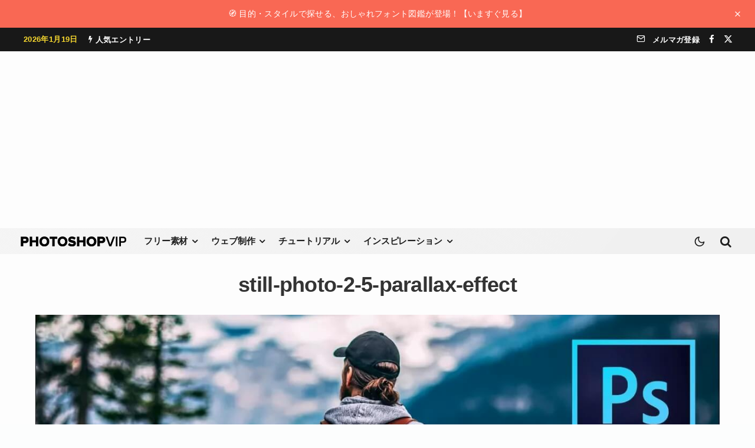

--- FILE ---
content_type: text/html; charset=utf-8
request_url: https://www.google.com/recaptcha/api2/aframe
body_size: 267
content:
<!DOCTYPE HTML><html><head><meta http-equiv="content-type" content="text/html; charset=UTF-8"></head><body><script nonce="BfZlpxU0mkBg9qtfKmg75w">/** Anti-fraud and anti-abuse applications only. See google.com/recaptcha */ try{var clients={'sodar':'https://pagead2.googlesyndication.com/pagead/sodar?'};window.addEventListener("message",function(a){try{if(a.source===window.parent){var b=JSON.parse(a.data);var c=clients[b['id']];if(c){var d=document.createElement('img');d.src=c+b['params']+'&rc='+(localStorage.getItem("rc::a")?sessionStorage.getItem("rc::b"):"");window.document.body.appendChild(d);sessionStorage.setItem("rc::e",parseInt(sessionStorage.getItem("rc::e")||0)+1);localStorage.setItem("rc::h",'1768800752802');}}}catch(b){}});window.parent.postMessage("_grecaptcha_ready", "*");}catch(b){}</script></body></html>

--- FILE ---
content_type: application/javascript; charset=UTF-8
request_url: https://photoshopvip.net/wp-content/plugins/Button-Fixes/assets/js/frontend.js?ver=1682217842
body_size: -99
content:
jQuery(function ($) {
	$(".vip-blocks-tabs").each(function () {
		let _this = $(this),
			activeTab = _this.attr("data-a-tab"),
			tabs = _this.find(".vip-blocks-tabs__tabs"),
			tabsItem = tabs.find(".vip-blocks-tabs__tab"),
			contents = _this.find(".vip-blocks-tabs__content");
		contents
			.find('[data-tab="' + activeTab + '"]')
			.addClass("vip-blocks-tabs__content--active");

		tabsItem.on("click", function (e) {
			e.preventDefault();

			let $this = $(this),
				tab = $this.attr("data-tab");

			tabsItem.removeClass("vip-blocks-tabs__tab--active");
			$this.addClass("vip-blocks-tabs__tab--active");

			contents
				.find("div")
				.removeClass("vip-blocks-tabs__content--active");

			contents
				.find('[data-tab="' + tab + '"]')
				.addClass("vip-blocks-tabs__content--active");
		});
	});
	function activateTab(tab) {
		$(".vip-blocks-tabs__tab").removeClass("vip-blocks-tabs__tab--active");

		$(".vip-blocks-tabs__content [data-tab]").hide();
		$(".vip-blocks-tabs__tabs")
			.find('[data-tab="' + tab + '"]')
			.addClass("vip-blocks-tabs__tab--active");
		$(".vip-blocks-tabs__content")
			.find("div")
			.removeClass("vip-blocks-tabs__content--active");
		$(".vip-blocks-tabs__content")
			.find('[data-tab="' + tab + '"]')
			.show();
	}
	$(window).on("hashchange", function () {
		let pHash = window.location.hash;
		activateTab(pHash.replace(/^#/, ""));
	});
});
